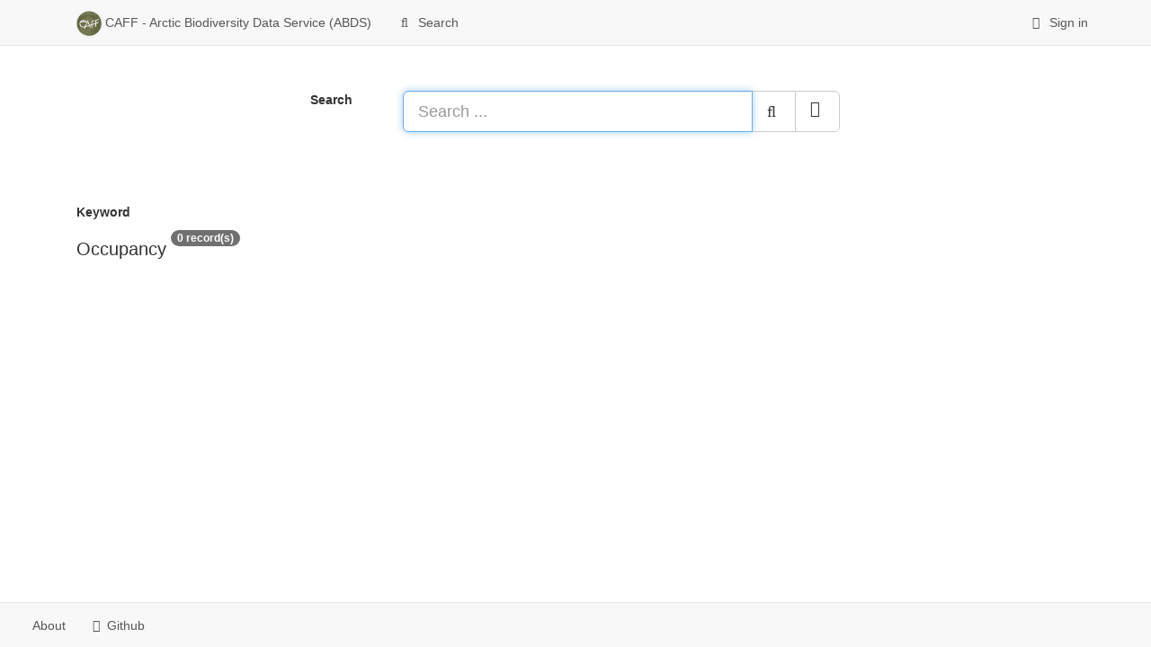

--- FILE ---
content_type: text/html;charset=utf-8
request_url: http://geo.abds.is/geonetwork/srv/search?keyword=Occupancy
body_size: 6571
content:
<html ng-app="gn_search_default" lang="" id="ng-app">
  <head>
    <title>CAFF - Arctic Biodiversity Data Service (ABDS) - Conservation of Arctic Flora and Fauna (CAFF)</title>
    <meta charset="utf-8" />
    <meta name="viewport" content="initial-scale=1.0" />
    <meta name="apple-mobile-web-app-capable" content="yes" />
    <meta name="description" content="" />
    <meta name="keywords" content="" />
    <meta property="og:title" content="CAFF - Arctic Biodiversity Data Service (ABDS) - Conservation of Arctic Flora and Fauna (CAFF)" />
    <meta property="og:description" content="" />
    <meta property="og:site_name" content="" />
    <meta property="og:image" content="https://geo.abds.is/geonetwork/images/logos/favicon.png" />
    <meta name="twitter:card" content="summary" />
    <meta name="twitter:image" content="https://geo.abds.is/geonetwork/images/logos/favicon.png" />
    <meta name="twitter:title" content="CAFF - Arctic Biodiversity Data Service (ABDS) - Conservation of Arctic Flora and Fauna (CAFF)" />
    <meta name="twitter:description" content="" />
    <meta name="twitter:site" content="" />
    <link rel="icon" sizes="16x16 32x32 48x48" type="image/png" href="https://geo.abds.is/geonetwork/images/logos/favicon.png" />
    <link href="https://geo.abds.is/geonetwork/srv/eng/rss.search?sortBy=changeDate" rel="alternate" type="application/rss+xml" title="CAFF - Arctic Biodiversity Data Service (ABDS) - Conservation of Arctic Flora and Fauna (CAFF)" />
    <link href="https://geo.abds.is/geonetwork/srv/eng/portal.opensearch" rel="search" type="application/opensearchdescription+xml" title="CAFF - Arctic Biodiversity Data Service (ABDS) - Conservation of Arctic Flora and Fauna (CAFF)" />
    <link href="https://geo.abds.is/geonetwork/static/gn_search_default.css?v=f4ef02d699a0d3f5192d210a9a875814d4b860ca&amp;" rel="stylesheet" media="screen" />
    <link href="https://geo.abds.is/geonetwork/static/gn_metadata_pdf.css?v=f4ef02d699a0d3f5192d210a9a875814d4b860ca&amp;" rel="stylesheet" media="print" />
  </head>
  <body class="gn-nojs ">
    <div class="gn-full">
      <div class="navbar navbar-default gn-top-bar" role="navigation">
        <div class="container">
          <div class="navbar-header">
            <button type="button" class="navbar-toggle collapsed" data-toggle="collapse" data-target="#navbar" title="" aria-expanded="false" aria-controls="navbar">
              <span class="sr-only" />
              <span class="icon-bar" />
              <span class="icon-bar" />
              <span class="icon-bar" />
            </button>
          </div>
          <div id="navbar" class="navbar-collapse collapse">
            <ul class="nav navbar-nav" id="topbar-left">
              <li>
                <a href="https://geo.abds.is/geonetwork/srv/">
                  <img class="gn-logo" alt="" src="https://geo.abds.is/geonetwork/images/logos/5e939b4d-edee-4c73-8b2c-93f1e15ece67.png" />
                  CAFF - Arctic Biodiversity Data Service (ABDS)
                </a>
              </li>
              <li>
                <a title="Search" href="https://geo.abds.is/geonetwork/srv/search" onclick="location.href=('https://geo.abds.is/geonetwork/srv/eng/catalog.search#/search');return false;">
                  <i class="fa fa-fw fa-search hidden-sm"> </i>
                  <span>Search</span>
                </a>
              </li>
              <li id="map-menu" class="hidden-nojs">
                <a title="Map" href="https://geo.abds.is/geonetwork/srv/eng/catalog.search#/map">
                  <i class="fa fa-fw fa-globe hidden-sm"> </i>
                  <span>Map</span>
                </a>
              </li>
            </ul>
            <ul class="nav navbar-nav navbar-right">
              <li>
                <a href="https://geo.abds.is/geonetwork/srv/eng/catalog.signin" title="Sign in">
                  <i class="fa fa-sign-in fa-fw"> </i>
                  Sign in
                </a>
              </li>
            </ul>
          </div>
        </div>
      </div>
      <form action="https://geo.abds.is/geonetwork/srv/search" class="form-horizontal" role="form">
        <div class="row gn-top-search" style="margin:20px">
          <div class="col-md-offset-3 col-md-1 relative">
            <b>Search</b>
          </div>
          <div class="col-md-5 relative">
            <div class="gn-form-any input-group input-group-lg">
              <input type="text" name="any" id="gn-any-field" aria-label="Search ..." placeholder="Search ..." value="" class="form-control" autofocus="" />
              <div class="input-group-btn">
                <button type="submit" class="btn btn-default" title="Search">
                  <i class="fa fa-search"> </i>
                </button>
                <a href="https://geo.abds.is/geonetwork/srv/search" class="btn btn-default" title="Reset">
                  <i class="fa fa-times"> </i>
                </a>
              </div>
            </div>
            <input type="hidden" name="fast" value="index" />
          </div>
        </div>
      </form>
      <div class="container" role="main">
        <div class="row" id="5e939b4d-edee-4c73-8b2c-93f1e15ece67">
          <div class="col-md-3 gn-facet">
            <div>
              <div class="clearfix">
                <div class="gn-margin-bottom">
                  <strong>Keyword</strong>
                </div>
                <div class="pull-left">
                  <h2>Occupancy</h2>
                </div>
                <span class="badge">0 record(s)</span>
              </div>
               
            </div>
          </div>
        </div>
      </div>
      <div class="navbar navbar-default gn-bottom-bar" role="navigation">
        <ul class="nav navbar-nav">
          <li class="gn-footer-text" />
          <li>
            <a href="http://geonetwork-opensource.org/">
              <i class="fa fa-fw"> </i>
              <span>About</span>
            </a>
          </li>
          <li class="hidden-sm">
            <a href="https://github.com/geonetwork/core-geonetwork">
              <i class="fa fa-github"> </i>
              <span>Github</span>
            </a>
          </li>
          <li>
            <a href="https://geo.abds.is/geonetwork/doc/api" title="Learn how to use the catalog REST API."> </a>
          </li>
        </ul>
      </div>
    </div>
  </body>
</html>